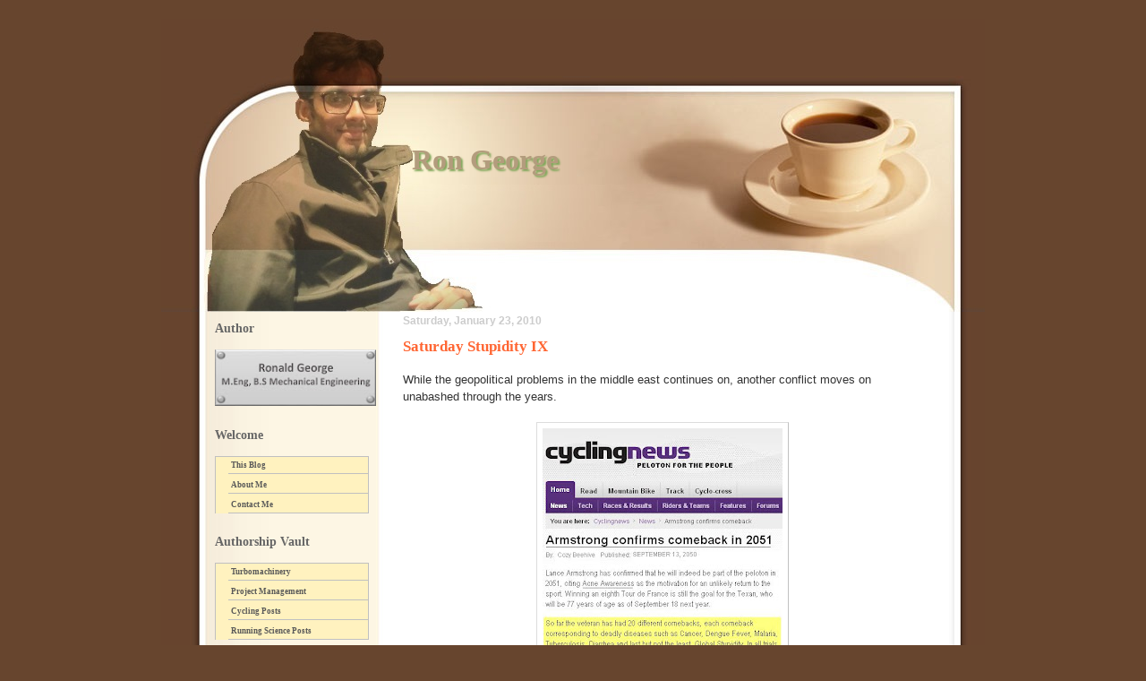

--- FILE ---
content_type: text/html; charset=UTF-8
request_url: https://www.georgeron.com/2010/01/saturday-stupidity-ix.html
body_size: 14933
content:
<!DOCTYPE html>
<html xmlns='http://www.w3.org/1999/xhtml' xmlns:b='http://www.google.com/2005/gml/b' xmlns:data='http://www.google.com/2005/gml/data' xmlns:expr='http://www.google.com/2005/gml/expr'>
<head>
<link href='https://www.blogger.com/static/v1/widgets/55013136-widget_css_bundle.css' rel='stylesheet' type='text/css'/>
<meta content='Presenting Technical, Humorous and Other Appealing Topics In Cycling' name='Ronald George'/>
<meta content='text/html; charset=UTF-8' http-equiv='Content-Type'/>
<meta content='blogger' name='generator'/>
<link href='https://www.georgeron.com/favicon.ico' rel='icon' type='image/x-icon'/>
<link href='http://www.georgeron.com/2010/01/saturday-stupidity-ix.html' rel='canonical'/>
<link rel="alternate" type="application/atom+xml" title="Ron George - Atom" href="https://www.georgeron.com/feeds/posts/default" />
<link rel="alternate" type="application/rss+xml" title="Ron George - RSS" href="https://www.georgeron.com/feeds/posts/default?alt=rss" />
<link rel="service.post" type="application/atom+xml" title="Ron George - Atom" href="https://www.blogger.com/feeds/4786784182488135171/posts/default" />

<link rel="alternate" type="application/atom+xml" title="Ron George - Atom" href="https://www.georgeron.com/feeds/3441741428029776272/comments/default" />
<!--Can't find substitution for tag [blog.ieCssRetrofitLinks]-->
<link href='https://blogger.googleusercontent.com/img/b/R29vZ2xl/AVvXsEhZ87wrwCvq0Xh9UdQ9lUaNmtolaP9Ydifwctn0X91t6zNS3txaqb_2g1mzXUSeJZESQtFneRX9-S8EKQkLuIULspYUuz6_FovtxKs82zF002PIHxKETw7AbJlOehQLVU7VWCXdy8PFbpRq/s400/armstrong+cites+comeback+2051.JPG' rel='image_src'/>
<meta content='http://www.georgeron.com/2010/01/saturday-stupidity-ix.html' property='og:url'/>
<meta content='Saturday Stupidity IX' property='og:title'/>
<meta content='A blog about endurance sports, climate and complex systems.' property='og:description'/>
<meta content='https://blogger.googleusercontent.com/img/b/R29vZ2xl/AVvXsEhZ87wrwCvq0Xh9UdQ9lUaNmtolaP9Ydifwctn0X91t6zNS3txaqb_2g1mzXUSeJZESQtFneRX9-S8EKQkLuIULspYUuz6_FovtxKs82zF002PIHxKETw7AbJlOehQLVU7VWCXdy8PFbpRq/w1200-h630-p-k-no-nu/armstrong+cites+comeback+2051.JPG' property='og:image'/>
<title>Ron George: Saturday Stupidity IX</title>
<style id='page-skin-1' type='text/css'><!--
/* --- * Blogger Template Style---- * Name: coffee cup!----- *Designer: J.aghili ----- * URL: www.finalsense.com ------ * Date: February 2007 ----- */
/* Variable definitions
====================
<Variable name="textcolor" description="Text Color"
type="color" default="#333">
<Variable name="pagetitlecolor" description="Page Header Color"
type="color" default="#b39c7d">
<Variable name="datecolor" description="Date Header Color"
type="color" default="#ccc">
<Variable name="titlecolor" description="Post Title Color"
type="color" default="#f63">
<Variable name="footercolor" description="Post Footer Color"
type="color" default="#999">
<Variable name="sidebartextcolor" description="Sidebar Text Color"
type="color" default="#999">
<Variable name="sidebarcolor" description="Sidebar Title Color"
type="color" default="#666">
<Variable name="linkcolor" description="Link Color"
type="color" default="#69c">
<Variable name="visitedlinkcolor" description="Visited Link Color"
type="color" default="#666699">
<Variable name="bodyfont" description="Text Font"
type="font"
default="normal normal 100% Verdana, sans-serif">
<Variable name="pagetitlefont" description="Page Header Font"
type="font" default="normal normal 100% 'Georgia','Times New Roman'">
<Variable name="titlefont" description="Post Title Font"
type="font" default="normal bold 130% 'Georgia','Times New Roman'">
<Variable name="sidebarheaderfont" description="Sidebar Title Font"
type="font" default="normal bold 130% 'Georgia','Times New Roman'">
*/
/* ---( page defaults )--- */
body {  margin: 0px;  padding: 0px;  font-size: small;  text-align: center;  color: #333333;  background: #67452e;  }
blockquote {  margin: 0 0 0 30px;  margin:1em 20px; padding:10px 15px; background: #EEEEEE; padding: 15px 0 0 20px;  font-size: 88%;  line-height: 1.5em;  color: #666;  }
blockquote p {  margin-top: 0;  }
abbr, acronym {  cursor: help;  font-style: normal;  }
code {  color: #f63;  }
hr {  display: none;  }
img {  border: none;  }
/* unordered list style */
ul {  list-style: none;  margin-left: 10px;  padding: 0;  }
li {  list-style: none;  padding-left: 14px;  margin-bottom: 3px;  }
/* links */
a:link {  color: #b39c7d;text-decoration: none;  }
a:visited {  color: #666699;text-decoration: none;  }
a:hover {  color: red;text-decoration: none;  }
a:active { color: #cc3333; text-decoration: none;  }
/* ---( layout structure )---*/
#outer-wrapper {  width: 920px;  margin: 0px auto 0;   text-align: left;  font: normal normal 100% Verdana, sans-serif;  }
#content-wrapper {  margin-left: 50px; /* to avoid the border image */  width: 800px;  }
#main {  float: right;  width: 590px;  margin: 0px; padding: 0px 0px 0px 15px;  line-height: 1.5em;  word-wrap: break-word; /* fix for long text breaking sidebar float in IE */  overflow: hidden;     /* fix for long non-text content breaking IE sidebar float */  }
#sidebar {  float: left;  width: 190px;  padding: 0px;  font-size: 85%;  line-height: 1.4em;  word-wrap: break-word; /* fix for long text breaking sidebar float in IE */  overflow: hidden;     /* fix for long non-text content breaking IE sidebar float */  }
#center {background: #ffffff url('//photos1.blogger.com/x/blogger/6092/2649/1600/944875/cup-2.jpg') repeat-y top center;}
/* ---( header and site name )--- */
#header-wrapper {  margin: 0;  padding: 0;  font: normal normal 100%'Georgia','Times New Roman';  }
#header {  margin: 0; height:327px; width:920;  color: #67452e;   background: url('https://blogger.googleusercontent.com/img/b/R29vZ2xl/AVvXsEgnW5R_6SZ_LYA0Tvb3vfLPPhC3vtJyS9W8R7rHv3IvK5snjwUBAWsEyLwsac7toU-1RnEC4cLigct5GJeT6iYdMsKbciJpzhJJaj4leFqnDTAIxcGFqVYmQtPzBD-HTbHIuQn5DHRByIxD/s1600/New+blog+template.jpg') no-repeat top center;  }
#header h1 { width: 560px;  font-size: 245%; padding: 140px 0px 0px 280px;  text-shadow: #81A75B 2px 2px 2px; text-align: left;  }
#header h1 a {  text-decoration: none;  color: #b39c7d;  }
#header h1 a:hover {  color: #eee;  }
/* ---( main column )--- */
h2.date-header {  margin-top: 0;  padding-left: 10px;  font-size: 90%;  color: #cccccc;  }
.post h3 {  margin-top: 0;  font: normal bold 130% 'Georgia','Times New Roman';  color: #ff6633;  }
.post {  border-bottom: 1px solid #b39c7d; margin-left:0; margin-right:0; margin-top:0; margin-bottom:1em; padding-left:10px; padding-right:0; padding-top:0; padding-bottom:1em  }
.post h3 a {color: #67432e; text-decoration: none;}
.post h3 a:hover {   color: #b39c7d;  text-decoration: none; }
.post-footer {  margin: 0;  padding: 0px;  font-size: 88%;  color: #999999;  }
.post img {  padding: 6px;  border-top: 1px solid #ddd;  border-left: 1px solid #ddd;  border-bottom: 1px solid #c0c0c0;  border-right: 1px solid #c0c0c0;  }
.feed-links {  clear: both;  line-height: 2.5em;}
#blog-pager-newer-link {  float: right; }
#blog-pager-older-link {   float: left; }
#blog-pager {     text-align: center;  }
/* comment styles */
#comments {  padding-top: 10px;  font-size: 85%;  line-height: 1.5em;  color: #666;  }
#comments h4 {  margin: 20px 0 15px 0;  padding: 8px 0 0 40px;  font-family: "Lucida Grande", "Trebuchet MS";  font-size: 130%;  color: #666;  height: 29px !important; /* for most browsers */  height :37px; /* for IE5/Win */  }
#comments ul {  margin-left: 0;  }
#comments li {  background: none;  padding-left: 0;  }
.comment-body {  padding: 0 10px 0 25px;  }
.comment-body p {  margin-bottom: 0;  }
.comment-author {  margin: 4px 0 0 0;  padding: 0 10px 0 60px;  color: #999;    }
.comment-footer {  border-bottom: 1px solid #ddd;  padding-bottom: 1em;}
.deleted-comment {  font-style:italic;  color:gray;  }
/* ---( sidebar )--- */
.sidebar h2 {   margin: 0 0 0 0;  padding: 10px 0 0 0px; font: normal bold 130% 'Lucida Grande','Trebuchet MS';  color: #666666;  height: 32px;  height: 32px !important; /* for most browsers */  height :57px; /* for IE5/Win */  }
.sidebar .widget {  margin: 0;  padding: 0 0 10px 10px;  border-bottom: 0px solid #ddd;}
.sidebar li {  background:  0 5px;  }
.profile-textblock {   clear: both;  margin-left: 0;}
.profile-img {   float: left;  margin: 0 5px 5px 0;  border: 1px solid #ddd;  padding: 4px;}
/* ---( footer )--- */
.clear { /* to fix IE6 padding-top issue */  clear: both;  }
#footer-wrapper {  margin: 0;  padding: 0 0 0 0;  font-size: 85%;  }
#footer {  margin: 0; width: 920px; height:220px;  padding: 0px;  background: url('//photos1.blogger.com/x/blogger/6092/2649/1600/574849/cup-3.jpg') no-repeat top center;  }
/** Page structure tweaks for layout editor wireframe */
body#layout #outer-wrapper,
body#layout #main,
body#layout #sidebar {   padding-top: 0;  margin-top: 0;}
body#layout #outer-wrapper,body#layout #content-wrapper {   width: 740px;}
body#layout #sidebar {   margin-right: 0;  margin-bottom: 1em; }
body#layout #header,body#layout #footer,
body#layout #main {  padding: 0; }
body#layout #content-wrapper {   margin: 0px; }
#navbar-iframe {   height:0px;   visibility:hidden;   display:none   }
/*------Commment Bubble Start------*/
.comment-bubble {
float : right;
width : 62px;
height : 45px;
background : url(https://blogger.googleusercontent.com/img/b/R29vZ2xl/AVvXsEgPXoqu45eaPIgn2wVoN3wIN9D6uQJcqKL-hqsgPhbE9lhbFV1VjltniAE8IlwKsr-g-av3P10wdymxEM6aZpcAkWtREHtNCpZ7nDbsLaSVEsUAykEgI9tSNkiu1MntdLblP1UKLiLPf_Q/s1600/image2.bmp) no-repeat;
font-size : 20px;
margin-top : -15px;
margin-right : 2px;
text-align : center;
padding:20px 0px 0px 0px;
}
/*-----Custom Labels Cloud widget by www.MyBloggerTricks.com----*/
.label-size{
margin:0 2px 6px 0;
padding: 3px;
text-transform: uppercase;
border: solid 1px #C6C6C6;
border-radius: 3px;
float:left;
text-decoration:none;
font-size:11px;
color:#666;
}
.label-size:hover {
border:1px solid #6BB5FF;
text-decoration: none;
-moz-transition: all 0.5s ease-out;
-o-transition: all 0.5s ease-out;
-webkit-transition: all 0.5s ease-out;
-ms-transition: all 0.5s ease-out;
transition: all 0.5s ease-out;
-moz-transform: rotate(7deg);
-o-transform: rotate(7deg);
-webkit-transform: rotate(7deg);
-ms-transform: rotate(7deg);
transform: rotate(7deg);
filter: progid:DXImageTransform.Microsoft.Matrix(
M11=0.9961946980917455, M12=-0.08715574274765817, M21=0.08715574274765817, M22=0.9961946980917455, sizingMethod='auto expand');
zoom: 1;
}
.label-size a  {
text-transform: uppercase;
float:left;
text-decoration: none;
}
.label-size a:hover  {
text-decoration: none;
}
/*------Commment Bubble End Introblogger------*/

--></style>
<!--Blog-Owners-Comment-STARTS-->
<style>
.comment-body-author {
background: #FFFFCC; /* Background color*/
color: #000000; /* Text color*/
border-top:1.0px dotted #002F66;border-bottom:1.0px dotted #002F66 ;border-left:1.0px dotted #000000;border-right:1.0px solid #000000;
line-height: 2.4em;
margin:0;
padding:0 0 0 20px; /* Posotion*/
}
</style>
<!--Blog-Owners-Comments-STOPS-->
<link href='https://www.blogger.com/dyn-css/authorization.css?targetBlogID=4786784182488135171&amp;zx=8ac9d95b-9ee4-4ffb-878c-b43498090453' media='none' onload='if(media!=&#39;all&#39;)media=&#39;all&#39;' rel='stylesheet'/><noscript><link href='https://www.blogger.com/dyn-css/authorization.css?targetBlogID=4786784182488135171&amp;zx=8ac9d95b-9ee4-4ffb-878c-b43498090453' rel='stylesheet'/></noscript>
<meta name='google-adsense-platform-account' content='ca-host-pub-1556223355139109'/>
<meta name='google-adsense-platform-domain' content='blogspot.com'/>

<script async src="https://pagead2.googlesyndication.com/pagead/js/adsbygoogle.js?client=ca-pub-1317873451399397&host=ca-host-pub-1556223355139109" crossorigin="anonymous"></script>

<!-- data-ad-client=ca-pub-1317873451399397 -->

</head>
<body>
<div class='navbar section' id='navbar'><div class='widget Navbar' data-version='1' id='Navbar1'><script type="text/javascript">
    function setAttributeOnload(object, attribute, val) {
      if(window.addEventListener) {
        window.addEventListener('load',
          function(){ object[attribute] = val; }, false);
      } else {
        window.attachEvent('onload', function(){ object[attribute] = val; });
      }
    }
  </script>
<div id="navbar-iframe-container"></div>
<script type="text/javascript" src="https://apis.google.com/js/platform.js"></script>
<script type="text/javascript">
      gapi.load("gapi.iframes:gapi.iframes.style.bubble", function() {
        if (gapi.iframes && gapi.iframes.getContext) {
          gapi.iframes.getContext().openChild({
              url: 'https://www.blogger.com/navbar/4786784182488135171?po\x3d3441741428029776272\x26origin\x3dhttps://www.georgeron.com',
              where: document.getElementById("navbar-iframe-container"),
              id: "navbar-iframe"
          });
        }
      });
    </script><script type="text/javascript">
(function() {
var script = document.createElement('script');
script.type = 'text/javascript';
script.src = '//pagead2.googlesyndication.com/pagead/js/google_top_exp.js';
var head = document.getElementsByTagName('head')[0];
if (head) {
head.appendChild(script);
}})();
</script>
</div></div>
<div id='outer-wrapper'><div id='wrap2'>
<!-- skip links for text browsers -->
<span id='skiplinks' style='display:none;'>
<a href='#main'>skip to main </a> |
      <a href='#sidebar'>skip to sidebar</a>
</span>
<div id='header-wrapper'>
<div class='header section' id='header'><div class='widget Header' data-version='1' id='Header1'>
<div id='header-inner'>
<div class='titlewrapper'>
<h1 class='title'>
<a href='https://www.georgeron.com/'>
Ron George
</a>
</h1>
</div>
<div class='descriptionwrapper'>
<p class='description'><span>
</span></p>
</div>
</div>
</div></div>
</div>
<div id='center'>
<div id='content-wrapper'>
<div id='main-wrapper'>
<div class='main section' id='main'><div class='widget Blog' data-version='1' id='Blog1'>
<div class='blog-posts hfeed'>

          <div class="date-outer">
        
<h2 class='date-header'><span>Saturday, January 23, 2010</span></h2>

          <div class="date-posts">
        
<div class='post-outer'>
<div class='post hentry' itemprop='blogPost' itemscope='itemscope' itemtype='http://schema.org/BlogPosting'>
<meta content='https://blogger.googleusercontent.com/img/b/R29vZ2xl/AVvXsEhZ87wrwCvq0Xh9UdQ9lUaNmtolaP9Ydifwctn0X91t6zNS3txaqb_2g1mzXUSeJZESQtFneRX9-S8EKQkLuIULspYUuz6_FovtxKs82zF002PIHxKETw7AbJlOehQLVU7VWCXdy8PFbpRq/s400/armstrong+cites+comeback+2051.JPG' itemprop='image_url'/>
<meta content='4786784182488135171' itemprop='blogId'/>
<meta content='3441741428029776272' itemprop='postId'/>
<a name='3441741428029776272'></a>
<h3 class='post-title entry-title' itemprop='name'>
Saturday Stupidity IX
</h3>
<div class='post-header'>
<div class='post-header-line-1'></div>
</div>
<div class='post-body entry-content' id='post-body-3441741428029776272' itemprop='description articleBody'>
While the geopolitical problems in the middle east continues on, another conflict moves on unabashed through the years.<br /><br /><a href="https://blogger.googleusercontent.com/img/b/R29vZ2xl/AVvXsEhZ87wrwCvq0Xh9UdQ9lUaNmtolaP9Ydifwctn0X91t6zNS3txaqb_2g1mzXUSeJZESQtFneRX9-S8EKQkLuIULspYUuz6_FovtxKs82zF002PIHxKETw7AbJlOehQLVU7VWCXdy8PFbpRq/s1600-h/armstrong+cites+comeback+2051.JPG" onblur="try {parent.deselectBloggerImageGracefully();} catch(e) {}"><img alt="" border="0" id="BLOGGER_PHOTO_ID_5429809321421016066" src="https://blogger.googleusercontent.com/img/b/R29vZ2xl/AVvXsEhZ87wrwCvq0Xh9UdQ9lUaNmtolaP9Ydifwctn0X91t6zNS3txaqb_2g1mzXUSeJZESQtFneRX9-S8EKQkLuIULspYUuz6_FovtxKs82zF002PIHxKETw7AbJlOehQLVU7VWCXdy8PFbpRq/s400/armstrong+cites+comeback+2051.JPG" style="margin: 0px auto 10px; display: block; text-align: center; cursor: pointer; width: 268px; height: 400px;" /></a><br /><a href="https://blogger.googleusercontent.com/img/b/R29vZ2xl/AVvXsEitwUeRcyUaOjmpFQP-5EdOf5I6RMsVahPdjsna4YAc5Ygr8ZgK2ScXyKDZMuIrFgvHd1MTLu3fdfxtJEB4kTjsYuQxkjVU33g-1z5kqgj6eAT9yX2WNR3tlxTtFU7tC5PyfU4dgCteNpC6/s1600-h/lance+armstrong+old+2.JPG" onblur="try {parent.deselectBloggerImageGracefully();} catch(e) {}"><img alt="" border="0" id="BLOGGER_PHOTO_ID_5429809559923389778" src="https://blogger.googleusercontent.com/img/b/R29vZ2xl/AVvXsEitwUeRcyUaOjmpFQP-5EdOf5I6RMsVahPdjsna4YAc5Ygr8ZgK2ScXyKDZMuIrFgvHd1MTLu3fdfxtJEB4kTjsYuQxkjVU33g-1z5kqgj6eAT9yX2WNR3tlxTtFU7tC5PyfU4dgCteNpC6/s400/lance+armstrong+old+2.JPG" style="margin: 0px auto 10px; display: block; text-align: center; cursor: pointer; width: 362px; height: 400px;" /></a><br /><a href="https://blogger.googleusercontent.com/img/b/R29vZ2xl/AVvXsEhCnd8sKBG5q78o9Y6bQot-sXqqykRjkp3bl7Be2NsA4koQk54VhXDGTkkqKy2hL-agzAeF638aDtfGF_uMXzJJUVFA6-iDQKSqL_S8nX6tTn7MkIY-ldq8rCEaQLkOEHaNY4LothQqJKaM/s1600-h/contador-specialized-astana2.JPG" onblur="try {parent.deselectBloggerImageGracefully();} catch(e) {}"><img alt="" border="0" id="BLOGGER_PHOTO_ID_5429809561028662786" src="https://blogger.googleusercontent.com/img/b/R29vZ2xl/AVvXsEhCnd8sKBG5q78o9Y6bQot-sXqqykRjkp3bl7Be2NsA4koQk54VhXDGTkkqKy2hL-agzAeF638aDtfGF_uMXzJJUVFA6-iDQKSqL_S8nX6tTn7MkIY-ldq8rCEaQLkOEHaNY4LothQqJKaM/s400/contador-specialized-astana2.JPG" style="margin: 0px auto 10px; display: block; text-align: center; cursor: pointer; width: 400px; height: 275px;" /></a><br />We wish both riders good luck in their senile competition. Love him or hate him, Armstrong <strike>  is doing</strike> will do plenty for Acne.<br /><br /><span style="font-weight: bold;"><script type="text/javascript" src="//w.sharethis.com/button/sharethis.js#publisher=bd8f0209-59b9-4ff8-af1b-5eca9f4f452f&amp;type=website&amp;buttonText=Pollinate%21&amp;post_services=facebook%2Cmyspace%2Cdigg%2Cdelicious%2Cgoogle_bmarks%2Clinkedin%2Cybuzz%2Cblogger%2Cwordpress%2Ctypepad%2Cstumbleupon%2Ctwitter%2Cwindows_live%2Creddit%2Ctechnorati%2Cmixx%2Cfark%2Cslashdot%2Cbus_exchange%2Cblogmarks%2Cpropeller%2Cnewsvine%2Corkut%2Ccurrent%2Cfriendster%2Cyahoo_bmarks%2Cdiigo&amp;headerfg=%230d0b0b&amp;headerbg=%23f2d21d&amp;headerTitle=Cross%20Pollinate%21"></script></span><br /><span style="font-weight: bold; color: rgb(51, 51, 255);"><u><br />FOR PREVIOUS INSTALLMENTS OF STUPIDITY, SEE :</u></span><br /><br /><a href="http://cozybeehive.blogspot.com/2008/10/saturday-shitz.html"><span style="font-weight: bold; color: rgb(255, 0, 0);">Saturday Stupidity I</span></a><br /><a href="http://cozybeehive.blogspot.com/2008/10/saturday-stupidity.html"><span style="font-weight: bold; color: rgb(255, 0, 0);">Saturday Stupidity II</span></a><br /><a href="http://cozybeehive.blogspot.com/2008/11/saturday-stupidity-iii.html"><span style="font-weight: bold; color: rgb(255, 0, 0);">Saturday Stupidity III</span></a><br /><a href="http://cozybeehive.blogspot.com/2009/02/saturday-stupidity-iv.html"><span style="font-weight: bold; color: rgb(255, 0, 0);">Saturday Stupidity IV</span></a><br /><a href="http://cozybeehive.blogspot.com/2009/07/saturday-stupidity-v.html"><span style="font-weight: bold; color: rgb(255, 0, 0);">Saturday Stupidity V</span></a><br /><a href="http://cozybeehive.blogspot.com/2009/09/saturday-stupidity-vi.html" style="font-weight: bold;"><span style="color: rgb(255, 0, 0);">Saturday Stupidity VI</span></a><br /><a href="http://cozybeehive.blogspot.com/2009/10/saturday-stupidity-vii.html"><span style="font-weight: bold; color: rgb(255, 0, 0);">Saturday Stupidity VII</span></a><br /><a href="http://cozybeehive.blogspot.com/2010/01/saturday-stupidity-ix.html"><span style="font-weight: bold; color: rgb(255, 0, 0);">Saturday Stupidity IX</span></a><br /><div style="text-align: center;">*  *  *<br /></div>
<div style='clear: both;'></div>
</div>
<div class='post-footer'>
<div class='post-footer-line post-footer-line-1'><span class='post-author vcard'>
<br/>
<html>
<title>Print</title>
<body>
<h1>Print </h1>
<input onClick='window.print()' type='button' value='Print This Page'/>
</body>
</html>
<br/>
Posted by
<span class='fn' itemprop='author' itemscope='itemscope' itemtype='http://schema.org/Person'>
<meta content='https://www.blogger.com/profile/16268869622833968439' itemprop='url'/>
<a href='https://www.blogger.com/profile/16268869622833968439' rel='author' title='author profile'>
<span itemprop='name'>Ron</span>
</a>
</span>
</span>
<span class='post-timestamp'>
at
<meta content='http://www.georgeron.com/2010/01/saturday-stupidity-ix.html' itemprop='url'/>
<a class='timestamp-link' href='https://www.georgeron.com/2010/01/saturday-stupidity-ix.html' rel='bookmark' title='permanent link'><abbr class='published' itemprop='datePublished' title='2010-01-23T09:01:00+04:00'>9:01&#8239;AM</abbr></a>
</span>
<span class='post-comment-link'>
</span>
<span class='post-icons'>
<span class='item-control blog-admin pid-1306869320'>
<a href='https://www.blogger.com/post-edit.g?blogID=4786784182488135171&postID=3441741428029776272&from=pencil' title='Edit Post'>
<img alt='' class='icon-action' height='18' src='https://resources.blogblog.com/img/icon18_edit_allbkg.gif' width='18'/>
</a>
</span>
</span>
<div class='post-share-buttons goog-inline-block'>
<a class='goog-inline-block share-button sb-email' href='https://www.blogger.com/share-post.g?blogID=4786784182488135171&postID=3441741428029776272&target=email' target='_blank' title='Email This'><span class='share-button-link-text'>Email This</span></a><a class='goog-inline-block share-button sb-blog' href='https://www.blogger.com/share-post.g?blogID=4786784182488135171&postID=3441741428029776272&target=blog' onclick='window.open(this.href, "_blank", "height=270,width=475"); return false;' target='_blank' title='BlogThis!'><span class='share-button-link-text'>BlogThis!</span></a><a class='goog-inline-block share-button sb-twitter' href='https://www.blogger.com/share-post.g?blogID=4786784182488135171&postID=3441741428029776272&target=twitter' target='_blank' title='Share to X'><span class='share-button-link-text'>Share to X</span></a><a class='goog-inline-block share-button sb-facebook' href='https://www.blogger.com/share-post.g?blogID=4786784182488135171&postID=3441741428029776272&target=facebook' onclick='window.open(this.href, "_blank", "height=430,width=640"); return false;' target='_blank' title='Share to Facebook'><span class='share-button-link-text'>Share to Facebook</span></a><a class='goog-inline-block share-button sb-pinterest' href='https://www.blogger.com/share-post.g?blogID=4786784182488135171&postID=3441741428029776272&target=pinterest' target='_blank' title='Share to Pinterest'><span class='share-button-link-text'>Share to Pinterest</span></a>
</div>
</div>
<div class='post-footer-line post-footer-line-2'><span class='post-labels'>
Labels:
<a href='https://www.georgeron.com/search/label/Humor' rel='tag'>Humor</a>
</span>
</div>
<div class='post-footer-line post-footer-line-3'><span class='post-location'>
</span>
</div>
</div>
</div>
<div class='comments' id='comments'>
<a name='comments'></a>
<h4>No comments:</h4>
<div id='Blog1_comments-block-wrapper'>
<dl class='avatar-comment-indent' id='comments-block'>
</dl>
</div>
<p class='comment-footer'>
<a href='https://www.blogger.com/comment/fullpage/post/4786784182488135171/3441741428029776272' onclick='javascript:window.open(this.href, "bloggerPopup", "toolbar=0,location=0,statusbar=1,menubar=0,scrollbars=yes,width=640,height=500"); return false;'>Post a Comment</a>
</p>
</div>
</div>

        </div></div>
      
</div>
<div class='blog-pager' id='blog-pager'>
<span id='blog-pager-newer-link'>
<a class='blog-pager-newer-link' href='https://www.georgeron.com/2010/01/52x12-vs-52x11-gearing-look-at-chordal.html' id='Blog1_blog-pager-newer-link' title='Newer Post'>Newer Post</a>
</span>
<span id='blog-pager-older-link'>
<a class='blog-pager-older-link' href='https://www.georgeron.com/2010/01/kolelinia-engineering-high-flying.html' id='Blog1_blog-pager-older-link' title='Older Post'>Older Post</a>
</span>
<a class='home-link' href='https://www.georgeron.com/'>Home</a>
</div>
<div class='clear'></div>
<div class='post-feeds'>
<div class='feed-links'>
Subscribe to:
<a class='feed-link' href='https://www.georgeron.com/feeds/3441741428029776272/comments/default' target='_blank' type='application/atom+xml'>Post Comments (Atom)</a>
</div>
</div>
</div></div>
</div>
<div id='sidebar-wrapper'>
<div class='sidebar section' id='sidebar'><div class='widget Image' data-version='1' id='Image1'>
<h2>Author</h2>
<div class='widget-content'>
<img alt='Author' height='66' id='Image1_img' src='https://blogger.googleusercontent.com/img/b/R29vZ2xl/AVvXsEgQsIdav9ygk42w7NubIIrHhHCK697nQQuUHb_FNfIMeHBOJzI0C5qgbGXZho8yc-8JVBzgTbatNpLaZ9kDcK83AJwaSHPYzNTF7Qev_PF464YyOfdzHvaiSQrWnLqg0gcg52mdxg7Zz-io/s190/Picture1.jpg' width='190'/>
<br/>
</div>
<div class='clear'></div>
</div><div class='widget HTML' data-version='1' id='HTML4'>
<h2 class='title'>Welcome</h2>
<div class='widget-content'>
<style type="text/css">

/*Credits: Dynamic Drive CSS Library */
/*URL: http://www.dynamicdrive.com/style/ */

.wireframemenu{
border: 1px solid #C0C0C0;
background-color: #FFF2BF;
border-bottom-width: 0;
width: 170px;
}

* html .wireframemenu{ /*IE only rule. Original menu width minus all left/right paddings */
width: 164px;
}

.wireframemenu ul{
padding: 0;
margin: 0;
list-style-type: none;
}

.wireframemenu a{
font: bold 9px Verdana;
padding: 4px 3px;
display: block;
width: 100%; /*Define width for IE6's sake*/
color: #595959;
text-decoration: none;
border-bottom: 1px solid #C0C0C0;
}

.wireframemenu a:visited{
color: #595959;
}

html>body .wireframemenu a{ /*Non IE rule*/
width: auto;
}

.wireframemenu a:hover{
background-color: #FFBF00;
color: black;
}

</style>

<div class="wireframemenu">
<ul>
<li><a href="http://georgeron.com">This Blog</a></li>
<li><a href="http://georgeron.blogspot.ae/p/resume.html">About Me</a></li>
<li><a href="http://georgeron.blogspot.ae/p/contact-me.html">Contact Me</a></li>
</ul>
</div>
</div>
<div class='clear'></div>
</div><div class='widget HTML' data-version='1' id='HTML3'>
<h2 class='title'>Authorship Vault</h2>
<div class='widget-content'>
<style type="text/css">

/*Credits: Dynamic Drive CSS Library */
/*URL: http://www.dynamicdrive.com/style/ */

.wireframemenu{
border: 1px solid #C0C0C0;
background-color: #FFF2BF;
border-bottom-width: 0;
width: 170px;
}

* html .wireframemenu{ /*IE only rule. Original menu width minus all left/right paddings */
width: 164px;
}

.wireframemenu ul{
padding: 0;
margin: 0;
list-style-type: none;
}

.wireframemenu a{
font: bold 9px Verdana;
padding: 4px 3px;
display: block;
width: 100%; /*Define width for IE6's sake*/
color: #595959;
text-decoration: none;
border-bottom: 1px solid #C0C0C0;
}

.wireframemenu a:visited{
color: #595959;
}

html>body .wireframemenu a{ /*Non IE rule*/
width: auto;
}

.wireframemenu a:hover{
background-color: #FFBF00;
color: black;
}

</style>

<div class="wireframemenu">
<ul>
<li><a href="https://www.georgeron.com/p/turbomachinery.html">Turbomachinery</a></li>
<li><a href="https://www.georgeron.com/p/project-management.html">Project Management</a></li>
<li><a href="http://www.georgeron.com/p/cozy-beehive.html">Cycling Posts</a></li>
<li><a href="http://www.georgeron.com/search/label/Running%20Science">Running Science Posts</a></li>
<li>
</li></ul>
</div>
</div>
<div class='clear'></div>
</div><div class='widget HTML' data-version='1' id='HTML1'>
<h2 class='title'>Writings Cabinet - Other</h2>
<div class='widget-content'>
<style type="text/css">

/*Credits: Dynamic Drive CSS Library */
/*URL: http://www.dynamicdrive.com/style/ */

.wireframemenu{
border: 1px solid #C0C0C0;
background-color: #FFF2BF;
border-bottom-width: 0;
width: 170px;
}

* html .wireframemenu{ /*IE only rule. Original menu width minus all left/right paddings */
width: 164px;
}

.wireframemenu ul{
padding: 0;
margin: 0;
list-style-type: none;
}

.wireframemenu a{
font: bold 9px Verdana;
padding: 4px 3px;
display: block;
width: 100%; /*Define width for IE6's sake*/
color: #595959;
text-decoration: none;
border-bottom: 1px solid #C0C0C0;
}

.wireframemenu a:visited{
color: #595959;
}

html>body .wireframemenu a{ /*Non IE rule*/
width: auto;
}

.wireframemenu a:hover{
background-color: #FFBF00;
color: black;
}

</style>

<div class="wireframemenu">
<ul>
<li><a href="https://www.georgeron.com/p/poetry.html">Poetry</a></li>
<li>
<li><a href="http://www.georgeron.com/search/label/HRV">HRV Interest</a></li>
<li><a href="http://www.georgeron.com/search/label/Athletics">Race Reports</a>
<li><a href="http://www.georgeron.com/search/label/Personal%20Rides%20and%20Races">Ride Reports</a>
<li><a href="http://www.georgeron.com/p/blog-page.html">Engineering Paper Review</a></li>
<li><a href="http://www.georgeron.com/search/label/climate%20change">Climate Change</a></li>
<li>
</li></li></li></li></ul>
</div>
</div>
<div class='clear'></div>
</div><div class='widget HTML' data-version='1' id='HTML12'>
<h2 class='title'>Other Pages</h2>
<div class='widget-content'>
<style type="text/css">

/*Credits: Dynamic Drive CSS Library */
/*URL: http://www.dynamicdrive.com/style/ */

.wireframemenu{
border: 1px solid #C0C0C0;
background-color: #FFF2BF;
border-bottom-width: 0;
width: 170px;
}

* html .wireframemenu{ /*IE only rule. Original menu width minus all left/right paddings */
width: 164px;
}

.wireframemenu ul{
padding: 0;
margin: 0;
list-style-type: none;
}

.wireframemenu a{
font: bold 9px Verdana;
padding: 4px 3px;
display: block;
width: 100%; /*Define width for IE6's sake*/
color: #595959;
text-decoration: none;
border-bottom: 1px solid #C0C0C0;
}

.wireframemenu a:visited{
color: #595959;
}

html>body .wireframemenu a{ /*Non IE rule*/
width: auto;
}

.wireframemenu a:hover{
background-color: #FFBF00;
color: black;
}

</style>

<div class="wireframemenu">
<ul>
<li><a href="https://www.athlinks.com/athletes/517035211">My Athletic Records</a></li>
<li><a href="https://houseofrunners.wordpress.com/">House of Runners</a></li>
<li><a href="http://www.georgeron.com/p/my-interviews.html">My Interviews</a></li>
<li><a href="http://georgeron.blogspot.ae/p/my-amazon-book-reviews.html">My Book Reviews</a></li>
<li><a href="http://georgeron.blogspot.ae/p/my-travels.html">My Travels</a></li>
<li><a href="http://www.quora.com/Ron-George-1">My Quora Q&A</a></li>
<li><a href="http://www.georgeron.com/p/independant-research.html">Independant Research</a></li>
</ul>
</div>
</div>
<div class='clear'></div>
</div><div class='widget HTML' data-version='1' id='HTML2'>
<div class='widget-content'>
<form style="border:1px solid #ccc;padding:3px;text-align:center;" action="http://feedburner.google.com/fb/a/mailverify" method="post" target="popupwindow" onsubmit="window.open('http://feedburner.google.com/fb/a/mailverify?uri=georgeron/vWgc', 'popupwindow', 'scrollbars=yes,width=550,height=520');return true"><p>Enter your email address:</p><p><input type="text" style="width:140px" name="email"/></p><input type="hidden" value="georgeron/vWgc" name="uri"/><input type="hidden" name="loc" value="en_US"/><input type="submit" value="Subscribe" /><p>Delivered by <a href="http://feedburner.google.com" target="_blank">FeedBurner</a></p></form>
</div>
<div class='clear'></div>
</div><div class='widget BlogSearch' data-version='1' id='BlogSearch1'>
<h2 class='title'>Search This Blog</h2>
<div class='widget-content'>
<div id='BlogSearch1_form'>
<form action='https://www.georgeron.com/search' class='gsc-search-box' target='_top'>
<table cellpadding='0' cellspacing='0' class='gsc-search-box'>
<tbody>
<tr>
<td class='gsc-input'>
<input autocomplete='off' class='gsc-input' name='q' size='10' title='search' type='text' value=''/>
</td>
<td class='gsc-search-button'>
<input class='gsc-search-button' title='search' type='submit' value='Search'/>
</td>
</tr>
</tbody>
</table>
</form>
</div>
</div>
<div class='clear'></div>
</div>
<div class='widget BlogArchive' data-version='1' id='BlogArchive1'>
<h2>Blogpost Archive</h2>
<div class='widget-content'>
<div id='ArchiveList'>
<div id='BlogArchive1_ArchiveList'>
<select id='BlogArchive1_ArchiveMenu'>
<option value=''>Blogpost Archive</option>
<option value='https://www.georgeron.com/2025/07/'>Jul 2025 (1)</option>
<option value='https://www.georgeron.com/2024/06/'>Jun 2024 (1)</option>
<option value='https://www.georgeron.com/2021/04/'>Apr 2021 (2)</option>
<option value='https://www.georgeron.com/2021/02/'>Feb 2021 (1)</option>
<option value='https://www.georgeron.com/2020/09/'>Sep 2020 (1)</option>
<option value='https://www.georgeron.com/2020/08/'>Aug 2020 (2)</option>
<option value='https://www.georgeron.com/2020/07/'>Jul 2020 (1)</option>
<option value='https://www.georgeron.com/2020/04/'>Apr 2020 (2)</option>
<option value='https://www.georgeron.com/2019/06/'>Jun 2019 (1)</option>
<option value='https://www.georgeron.com/2019/03/'>Mar 2019 (1)</option>
<option value='https://www.georgeron.com/2018/12/'>Dec 2018 (2)</option>
<option value='https://www.georgeron.com/2018/11/'>Nov 2018 (1)</option>
<option value='https://www.georgeron.com/2018/10/'>Oct 2018 (1)</option>
<option value='https://www.georgeron.com/2018/04/'>Apr 2018 (1)</option>
<option value='https://www.georgeron.com/2018/02/'>Feb 2018 (1)</option>
<option value='https://www.georgeron.com/2018/01/'>Jan 2018 (1)</option>
<option value='https://www.georgeron.com/2017/12/'>Dec 2017 (1)</option>
<option value='https://www.georgeron.com/2017/11/'>Nov 2017 (1)</option>
<option value='https://www.georgeron.com/2017/09/'>Sep 2017 (6)</option>
<option value='https://www.georgeron.com/2017/08/'>Aug 2017 (5)</option>
<option value='https://www.georgeron.com/2017/07/'>Jul 2017 (4)</option>
<option value='https://www.georgeron.com/2017/05/'>May 2017 (1)</option>
<option value='https://www.georgeron.com/2017/04/'>Apr 2017 (3)</option>
<option value='https://www.georgeron.com/2017/03/'>Mar 2017 (3)</option>
<option value='https://www.georgeron.com/2017/02/'>Feb 2017 (3)</option>
<option value='https://www.georgeron.com/2017/01/'>Jan 2017 (3)</option>
<option value='https://www.georgeron.com/2016/12/'>Dec 2016 (1)</option>
<option value='https://www.georgeron.com/2016/11/'>Nov 2016 (2)</option>
<option value='https://www.georgeron.com/2016/10/'>Oct 2016 (2)</option>
<option value='https://www.georgeron.com/2016/09/'>Sep 2016 (2)</option>
<option value='https://www.georgeron.com/2016/08/'>Aug 2016 (1)</option>
<option value='https://www.georgeron.com/2016/04/'>Apr 2016 (3)</option>
<option value='https://www.georgeron.com/2016/03/'>Mar 2016 (1)</option>
<option value='https://www.georgeron.com/2015/12/'>Dec 2015 (1)</option>
<option value='https://www.georgeron.com/2015/10/'>Oct 2015 (2)</option>
<option value='https://www.georgeron.com/2015/09/'>Sep 2015 (1)</option>
<option value='https://www.georgeron.com/2015/07/'>Jul 2015 (2)</option>
<option value='https://www.georgeron.com/2015/06/'>Jun 2015 (1)</option>
<option value='https://www.georgeron.com/2015/04/'>Apr 2015 (3)</option>
<option value='https://www.georgeron.com/2015/01/'>Jan 2015 (3)</option>
<option value='https://www.georgeron.com/2014/12/'>Dec 2014 (2)</option>
<option value='https://www.georgeron.com/2014/06/'>Jun 2014 (1)</option>
<option value='https://www.georgeron.com/2014/05/'>May 2014 (1)</option>
<option value='https://www.georgeron.com/2014/03/'>Mar 2014 (1)</option>
<option value='https://www.georgeron.com/2014/02/'>Feb 2014 (2)</option>
<option value='https://www.georgeron.com/2014/01/'>Jan 2014 (1)</option>
<option value='https://www.georgeron.com/2013/11/'>Nov 2013 (2)</option>
<option value='https://www.georgeron.com/2013/10/'>Oct 2013 (1)</option>
<option value='https://www.georgeron.com/2013/09/'>Sep 2013 (1)</option>
<option value='https://www.georgeron.com/2013/08/'>Aug 2013 (3)</option>
<option value='https://www.georgeron.com/2013/07/'>Jul 2013 (4)</option>
<option value='https://www.georgeron.com/2013/05/'>May 2013 (2)</option>
<option value='https://www.georgeron.com/2013/04/'>Apr 2013 (5)</option>
<option value='https://www.georgeron.com/2013/02/'>Feb 2013 (2)</option>
<option value='https://www.georgeron.com/2013/01/'>Jan 2013 (1)</option>
<option value='https://www.georgeron.com/2012/10/'>Oct 2012 (2)</option>
<option value='https://www.georgeron.com/2012/08/'>Aug 2012 (2)</option>
<option value='https://www.georgeron.com/2012/07/'>Jul 2012 (2)</option>
<option value='https://www.georgeron.com/2012/06/'>Jun 2012 (1)</option>
<option value='https://www.georgeron.com/2012/01/'>Jan 2012 (1)</option>
<option value='https://www.georgeron.com/2011/12/'>Dec 2011 (2)</option>
<option value='https://www.georgeron.com/2011/08/'>Aug 2011 (2)</option>
<option value='https://www.georgeron.com/2011/05/'>May 2011 (1)</option>
<option value='https://www.georgeron.com/2011/01/'>Jan 2011 (2)</option>
<option value='https://www.georgeron.com/2010/10/'>Oct 2010 (4)</option>
<option value='https://www.georgeron.com/2010/09/'>Sep 2010 (5)</option>
<option value='https://www.georgeron.com/2010/08/'>Aug 2010 (8)</option>
<option value='https://www.georgeron.com/2010/07/'>Jul 2010 (13)</option>
<option value='https://www.georgeron.com/2010/06/'>Jun 2010 (6)</option>
<option value='https://www.georgeron.com/2010/05/'>May 2010 (11)</option>
<option value='https://www.georgeron.com/2010/04/'>Apr 2010 (5)</option>
<option value='https://www.georgeron.com/2010/03/'>Mar 2010 (12)</option>
<option value='https://www.georgeron.com/2010/02/'>Feb 2010 (11)</option>
<option value='https://www.georgeron.com/2010/01/'>Jan 2010 (11)</option>
<option value='https://www.georgeron.com/2009/12/'>Dec 2009 (9)</option>
<option value='https://www.georgeron.com/2009/11/'>Nov 2009 (11)</option>
<option value='https://www.georgeron.com/2009/10/'>Oct 2009 (11)</option>
<option value='https://www.georgeron.com/2009/09/'>Sep 2009 (9)</option>
<option value='https://www.georgeron.com/2009/08/'>Aug 2009 (9)</option>
<option value='https://www.georgeron.com/2009/07/'>Jul 2009 (12)</option>
<option value='https://www.georgeron.com/2009/06/'>Jun 2009 (12)</option>
<option value='https://www.georgeron.com/2009/05/'>May 2009 (8)</option>
<option value='https://www.georgeron.com/2009/04/'>Apr 2009 (12)</option>
<option value='https://www.georgeron.com/2009/03/'>Mar 2009 (12)</option>
<option value='https://www.georgeron.com/2009/02/'>Feb 2009 (16)</option>
<option value='https://www.georgeron.com/2009/01/'>Jan 2009 (17)</option>
<option value='https://www.georgeron.com/2008/12/'>Dec 2008 (13)</option>
<option value='https://www.georgeron.com/2008/11/'>Nov 2008 (14)</option>
<option value='https://www.georgeron.com/2008/10/'>Oct 2008 (19)</option>
<option value='https://www.georgeron.com/2008/09/'>Sep 2008 (20)</option>
<option value='https://www.georgeron.com/2008/08/'>Aug 2008 (20)</option>
<option value='https://www.georgeron.com/2008/07/'>Jul 2008 (32)</option>
<option value='https://www.georgeron.com/2008/06/'>Jun 2008 (23)</option>
<option value='https://www.georgeron.com/2008/05/'>May 2008 (29)</option>
<option value='https://www.georgeron.com/2008/04/'>Apr 2008 (30)</option>
<option value='https://www.georgeron.com/2008/03/'>Mar 2008 (18)</option>
<option value='https://www.georgeron.com/2008/02/'>Feb 2008 (21)</option>
<option value='https://www.georgeron.com/2008/01/'>Jan 2008 (20)</option>
<option value='https://www.georgeron.com/2007/12/'>Dec 2007 (13)</option>
<option value='https://www.georgeron.com/2007/11/'>Nov 2007 (20)</option>
<option value='https://www.georgeron.com/2007/10/'>Oct 2007 (26)</option>
<option value='https://www.georgeron.com/2007/09/'>Sep 2007 (14)</option>
<option value='https://www.georgeron.com/2007/08/'>Aug 2007 (14)</option>
<option value='https://www.georgeron.com/2007/07/'>Jul 2007 (22)</option>
<option value='https://www.georgeron.com/2007/06/'>Jun 2007 (1)</option>
<option value='https://www.georgeron.com/2006/10/'>Oct 2006 (13)</option>
</select>
</div>
</div>
<div class='clear'></div>
</div>
</div><div class='widget Label' data-version='1' id='Label1'>
<h2>Blog Topics</h2>
<div class='widget-content cloud-label-widget-content'>
<span class='label-size label-size-5'>
<a dir='ltr' href='https://www.georgeron.com/search/label/Designs%20and%20Materials'>Designs and Materials</a>
<span class='label-count' dir='ltr'>(206)</span>
</span>
<span class='label-size label-size-4'>
<a dir='ltr' href='https://www.georgeron.com/search/label/Perspectives'>Perspectives</a>
<span class='label-count' dir='ltr'>(102)</span>
</span>
<span class='label-size label-size-4'>
<a dir='ltr' href='https://www.georgeron.com/search/label/Equipment%20Misbehavior'>Equipment Misbehavior</a>
<span class='label-count' dir='ltr'>(68)</span>
</span>
<span class='label-size label-size-4'>
<a dir='ltr' href='https://www.georgeron.com/search/label/Humor'>Humor</a>
<span class='label-count' dir='ltr'>(62)</span>
</span>
<span class='label-size label-size-4'>
<a dir='ltr' href='https://www.georgeron.com/search/label/Bicycles%20-%20Modern'>Bicycles - Modern</a>
<span class='label-count' dir='ltr'>(60)</span>
</span>
<span class='label-size label-size-4'>
<a dir='ltr' href='https://www.georgeron.com/search/label/Fun'>Fun</a>
<span class='label-count' dir='ltr'>(54)</span>
</span>
<span class='label-size label-size-4'>
<a dir='ltr' href='https://www.georgeron.com/search/label/Parts%20of%20a%20Bicycle'>Parts of a Bicycle</a>
<span class='label-count' dir='ltr'>(54)</span>
</span>
<span class='label-size label-size-4'>
<a dir='ltr' href='https://www.georgeron.com/search/label/Personal%20Rides%20and%20Races'>Personal Rides and Races</a>
<span class='label-count' dir='ltr'>(54)</span>
</span>
<span class='label-size label-size-4'>
<a dir='ltr' href='https://www.georgeron.com/search/label/External%20Articles'>External Articles</a>
<span class='label-count' dir='ltr'>(53)</span>
</span>
<span class='label-size label-size-4'>
<a dir='ltr' href='https://www.georgeron.com/search/label/History'>History</a>
<span class='label-count' dir='ltr'>(40)</span>
</span>
<span class='label-size label-size-4'>
<a dir='ltr' href='https://www.georgeron.com/search/label/How%20Its%20Made'>How Its Made</a>
<span class='label-count' dir='ltr'>(35)</span>
</span>
<span class='label-size label-size-4'>
<a dir='ltr' href='https://www.georgeron.com/search/label/Racers'>Racers</a>
<span class='label-count' dir='ltr'>(35)</span>
</span>
<span class='label-size label-size-4'>
<a dir='ltr' href='https://www.georgeron.com/search/label/Cycling%20Injuries'>Cycling Injuries</a>
<span class='label-count' dir='ltr'>(30)</span>
</span>
<span class='label-size label-size-4'>
<a dir='ltr' href='https://www.georgeron.com/search/label/Manufacturing'>Manufacturing</a>
<span class='label-count' dir='ltr'>(30)</span>
</span>
<span class='label-size label-size-4'>
<a dir='ltr' href='https://www.georgeron.com/search/label/Running%20Science'>Running Science</a>
<span class='label-count' dir='ltr'>(29)</span>
</span>
<span class='label-size label-size-3'>
<a dir='ltr' href='https://www.georgeron.com/search/label/Cycling%20Shorts'>Cycling Shorts</a>
<span class='label-count' dir='ltr'>(25)</span>
</span>
<span class='label-size label-size-3'>
<a dir='ltr' href='https://www.georgeron.com/search/label/My%20Questions'>My Questions</a>
<span class='label-count' dir='ltr'>(23)</span>
</span>
<span class='label-size label-size-3'>
<a dir='ltr' href='https://www.georgeron.com/search/label/Research'>Research</a>
<span class='label-count' dir='ltr'>(22)</span>
</span>
<span class='label-size label-size-3'>
<a dir='ltr' href='https://www.georgeron.com/search/label/Athletics'>Athletics</a>
<span class='label-count' dir='ltr'>(21)</span>
</span>
<span class='label-size label-size-3'>
<a dir='ltr' href='https://www.georgeron.com/search/label/Read%20for%20Pleasure%20-%20Snippets'>Read for Pleasure - Snippets</a>
<span class='label-count' dir='ltr'>(20)</span>
</span>
<span class='label-size label-size-3'>
<a dir='ltr' href='https://www.georgeron.com/search/label/Advocacy'>Advocacy</a>
<span class='label-count' dir='ltr'>(17)</span>
</span>
<span class='label-size label-size-3'>
<a dir='ltr' href='https://www.georgeron.com/search/label/Design%20Analysis'>Design Analysis</a>
<span class='label-count' dir='ltr'>(17)</span>
</span>
<span class='label-size label-size-3'>
<a dir='ltr' href='https://www.georgeron.com/search/label/Bling%20Bling'>Bling Bling</a>
<span class='label-count' dir='ltr'>(14)</span>
</span>
<span class='label-size label-size-3'>
<a dir='ltr' href='https://www.georgeron.com/search/label/Doping'>Doping</a>
<span class='label-count' dir='ltr'>(14)</span>
</span>
<span class='label-size label-size-3'>
<a dir='ltr' href='https://www.georgeron.com/search/label/Interviews'>Interviews</a>
<span class='label-count' dir='ltr'>(14)</span>
</span>
<span class='label-size label-size-3'>
<a dir='ltr' href='https://www.georgeron.com/search/label/Bicycles%20-%20Classic'>Bicycles - Classic</a>
<span class='label-count' dir='ltr'>(13)</span>
</span>
<span class='label-size label-size-3'>
<a dir='ltr' href='https://www.georgeron.com/search/label/Cattaraugus'>Cattaraugus</a>
<span class='label-count' dir='ltr'>(11)</span>
</span>
<span class='label-size label-size-3'>
<a dir='ltr' href='https://www.georgeron.com/search/label/Climbs'>Climbs</a>
<span class='label-count' dir='ltr'>(11)</span>
</span>
<span class='label-size label-size-3'>
<a dir='ltr' href='https://www.georgeron.com/search/label/Sensible%20Quotes'>Sensible Quotes</a>
<span class='label-count' dir='ltr'>(11)</span>
</span>
<span class='label-size label-size-3'>
<a dir='ltr' href='https://www.georgeron.com/search/label/Tour%20%2707'>Tour &#39;07</a>
<span class='label-count' dir='ltr'>(11)</span>
</span>
<span class='label-size label-size-3'>
<a dir='ltr' href='https://www.georgeron.com/search/label/2008%20Races'>2008 Races</a>
<span class='label-count' dir='ltr'>(8)</span>
</span>
<span class='label-size label-size-3'>
<a dir='ltr' href='https://www.georgeron.com/search/label/From%20the%20Author'>From the Author</a>
<span class='label-count' dir='ltr'>(8)</span>
</span>
<span class='label-size label-size-2'>
<a dir='ltr' href='https://www.georgeron.com/search/label/2008%20Season%20Results'>2008 Season Results</a>
<span class='label-count' dir='ltr'>(7)</span>
</span>
<span class='label-size label-size-2'>
<a dir='ltr' href='https://www.georgeron.com/search/label/Bicycle%20Repair'>Bicycle Repair</a>
<span class='label-count' dir='ltr'>(7)</span>
</span>
<span class='label-size label-size-2'>
<a dir='ltr' href='https://www.georgeron.com/search/label/Buzz'>Buzz</a>
<span class='label-count' dir='ltr'>(6)</span>
</span>
<span class='label-size label-size-2'>
<a dir='ltr' href='https://www.georgeron.com/search/label/Technology'>Technology</a>
<span class='label-count' dir='ltr'>(6)</span>
</span>
<span class='label-size label-size-2'>
<a dir='ltr' href='https://www.georgeron.com/search/label/Energy'>Energy</a>
<span class='label-count' dir='ltr'>(5)</span>
</span>
<span class='label-size label-size-2'>
<a dir='ltr' href='https://www.georgeron.com/search/label/Marketing%20Mishaps'>Marketing Mishaps</a>
<span class='label-count' dir='ltr'>(5)</span>
</span>
<span class='label-size label-size-2'>
<a dir='ltr' href='https://www.georgeron.com/search/label/Music'>Music</a>
<span class='label-count' dir='ltr'>(5)</span>
</span>
<span class='label-size label-size-2'>
<a dir='ltr' href='https://www.georgeron.com/search/label/Sports'>Sports</a>
<span class='label-count' dir='ltr'>(5)</span>
</span>
<span class='label-size label-size-2'>
<a dir='ltr' href='https://www.georgeron.com/search/label/Tactics'>Tactics</a>
<span class='label-count' dir='ltr'>(5)</span>
</span>
<span class='label-size label-size-2'>
<a dir='ltr' href='https://www.georgeron.com/search/label/Tour%20%2708'>Tour &#39;08</a>
<span class='label-count' dir='ltr'>(5)</span>
</span>
<span class='label-size label-size-2'>
<a dir='ltr' href='https://www.georgeron.com/search/label/cycling%20comics'>cycling comics</a>
<span class='label-count' dir='ltr'>(5)</span>
</span>
<span class='label-size label-size-2'>
<a dir='ltr' href='https://www.georgeron.com/search/label/Cycling%20Science'>Cycling Science</a>
<span class='label-count' dir='ltr'>(4)</span>
</span>
<span class='label-size label-size-2'>
<a dir='ltr' href='https://www.georgeron.com/search/label/Engineering%20systems'>Engineering systems</a>
<span class='label-count' dir='ltr'>(4)</span>
</span>
<span class='label-size label-size-2'>
<a dir='ltr' href='https://www.georgeron.com/search/label/Tour%20de%20France'>Tour de France</a>
<span class='label-count' dir='ltr'>(4)</span>
</span>
<span class='label-size label-size-2'>
<a dir='ltr' href='https://www.georgeron.com/search/label/Transportation'>Transportation</a>
<span class='label-count' dir='ltr'>(4)</span>
</span>
<span class='label-size label-size-2'>
<a dir='ltr' href='https://www.georgeron.com/search/label/environment'>environment</a>
<span class='label-count' dir='ltr'>(4)</span>
</span>
<span class='label-size label-size-2'>
<a dir='ltr' href='https://www.georgeron.com/search/label/2008%20Olympics'>2008 Olympics</a>
<span class='label-count' dir='ltr'>(3)</span>
</span>
<span class='label-size label-size-2'>
<a dir='ltr' href='https://www.georgeron.com/search/label/2009%20Races'>2009 Races</a>
<span class='label-count' dir='ltr'>(3)</span>
</span>
<span class='label-size label-size-2'>
<a dir='ltr' href='https://www.georgeron.com/search/label/Cars'>Cars</a>
<span class='label-count' dir='ltr'>(3)</span>
</span>
<span class='label-size label-size-2'>
<a dir='ltr' href='https://www.georgeron.com/search/label/Power%20to%20Weight%20Ratio%20Table'>Power to Weight Ratio Table</a>
<span class='label-count' dir='ltr'>(3)</span>
</span>
<span class='label-size label-size-2'>
<a dir='ltr' href='https://www.georgeron.com/search/label/Social%20Issues'>Social Issues</a>
<span class='label-count' dir='ltr'>(3)</span>
</span>
<span class='label-size label-size-2'>
<a dir='ltr' href='https://www.georgeron.com/search/label/Statistics'>Statistics</a>
<span class='label-count' dir='ltr'>(3)</span>
</span>
<span class='label-size label-size-2'>
<a dir='ltr' href='https://www.georgeron.com/search/label/Vuelta%20a%20Espana%202008'>Vuelta a Espana 2008</a>
<span class='label-count' dir='ltr'>(3)</span>
</span>
<span class='label-size label-size-2'>
<a dir='ltr' href='https://www.georgeron.com/search/label/climate%20change'>climate change</a>
<span class='label-count' dir='ltr'>(3)</span>
</span>
<span class='label-size label-size-2'>
<a dir='ltr' href='https://www.georgeron.com/search/label/Aircrafts'>Aircrafts</a>
<span class='label-count' dir='ltr'>(2)</span>
</span>
<span class='label-size label-size-2'>
<a dir='ltr' href='https://www.georgeron.com/search/label/Book%20Review'>Book Review</a>
<span class='label-count' dir='ltr'>(2)</span>
</span>
<span class='label-size label-size-2'>
<a dir='ltr' href='https://www.georgeron.com/search/label/Career'>Career</a>
<span class='label-count' dir='ltr'>(2)</span>
</span>
<span class='label-size label-size-2'>
<a dir='ltr' href='https://www.georgeron.com/search/label/Education'>Education</a>
<span class='label-count' dir='ltr'>(2)</span>
</span>
<span class='label-size label-size-2'>
<a dir='ltr' href='https://www.georgeron.com/search/label/Finger%20Lakes'>Finger Lakes</a>
<span class='label-count' dir='ltr'>(2)</span>
</span>
<span class='label-size label-size-2'>
<a dir='ltr' href='https://www.georgeron.com/search/label/Guest%20Post'>Guest Post</a>
<span class='label-count' dir='ltr'>(2)</span>
</span>
<span class='label-size label-size-2'>
<a dir='ltr' href='https://www.georgeron.com/search/label/My%20Ride'>My Ride</a>
<span class='label-count' dir='ltr'>(2)</span>
</span>
<span class='label-size label-size-2'>
<a dir='ltr' href='https://www.georgeron.com/search/label/Pennsylvania'>Pennsylvania</a>
<span class='label-count' dir='ltr'>(2)</span>
</span>
<span class='label-size label-size-2'>
<a dir='ltr' href='https://www.georgeron.com/search/label/Personal'>Personal</a>
<span class='label-count' dir='ltr'>(2)</span>
</span>
<span class='label-size label-size-2'>
<a dir='ltr' href='https://www.georgeron.com/search/label/Politics'>Politics</a>
<span class='label-count' dir='ltr'>(2)</span>
</span>
<span class='label-size label-size-2'>
<a dir='ltr' href='https://www.georgeron.com/search/label/Quiz'>Quiz</a>
<span class='label-count' dir='ltr'>(2)</span>
</span>
<span class='label-size label-size-2'>
<a dir='ltr' href='https://www.georgeron.com/search/label/Terrorism'>Terrorism</a>
<span class='label-count' dir='ltr'>(2)</span>
</span>
<span class='label-size label-size-2'>
<a dir='ltr' href='https://www.georgeron.com/search/label/Vuelta%20a%20Espana%202007'>Vuelta a Espana 2007</a>
<span class='label-count' dir='ltr'>(2)</span>
</span>
<span class='label-size label-size-2'>
<a dir='ltr' href='https://www.georgeron.com/search/label/Zwift'>Zwift</a>
<span class='label-count' dir='ltr'>(2)</span>
</span>
<span class='label-size label-size-2'>
<a dir='ltr' href='https://www.georgeron.com/search/label/complex%20systems'>complex systems</a>
<span class='label-count' dir='ltr'>(2)</span>
</span>
<span class='label-size label-size-2'>
<a dir='ltr' href='https://www.georgeron.com/search/label/indoor%20apps'>indoor apps</a>
<span class='label-count' dir='ltr'>(2)</span>
</span>
<span class='label-size label-size-2'>
<a dir='ltr' href='https://www.georgeron.com/search/label/pandemic'>pandemic</a>
<span class='label-count' dir='ltr'>(2)</span>
</span>
<span class='label-size label-size-2'>
<a dir='ltr' href='https://www.georgeron.com/search/label/philosophy'>philosophy</a>
<span class='label-count' dir='ltr'>(2)</span>
</span>
<span class='label-size label-size-1'>
<a dir='ltr' href='https://www.georgeron.com/search/label/2006-2007%20Season%20Results'>2006-2007 Season Results</a>
<span class='label-count' dir='ltr'>(1)</span>
</span>
<span class='label-size label-size-1'>
<a dir='ltr' href='https://www.georgeron.com/search/label/2017%20Results'>2017 Results</a>
<span class='label-count' dir='ltr'>(1)</span>
</span>
<span class='label-size label-size-1'>
<a dir='ltr' href='https://www.georgeron.com/search/label/Awards'>Awards</a>
<span class='label-count' dir='ltr'>(1)</span>
</span>
<span class='label-size label-size-1'>
<a dir='ltr' href='https://www.georgeron.com/search/label/Construction'>Construction</a>
<span class='label-count' dir='ltr'>(1)</span>
</span>
<span class='label-size label-size-1'>
<a dir='ltr' href='https://www.georgeron.com/search/label/Cycling%20Legs'>Cycling Legs</a>
<span class='label-count' dir='ltr'>(1)</span>
</span>
<span class='label-size label-size-1'>
<a dir='ltr' href='https://www.georgeron.com/search/label/Engines'>Engines</a>
<span class='label-count' dir='ltr'>(1)</span>
</span>
<span class='label-size label-size-1'>
<a dir='ltr' href='https://www.georgeron.com/search/label/Giro%20Lombardia'>Giro Lombardia</a>
<span class='label-count' dir='ltr'>(1)</span>
</span>
<span class='label-size label-size-1'>
<a dir='ltr' href='https://www.georgeron.com/search/label/HRV'>HRV</a>
<span class='label-count' dir='ltr'>(1)</span>
</span>
<span class='label-size label-size-1'>
<a dir='ltr' href='https://www.georgeron.com/search/label/His'>His</a>
<span class='label-count' dir='ltr'>(1)</span>
</span>
<span class='label-size label-size-1'>
<a dir='ltr' href='https://www.georgeron.com/search/label/Job%20Openings'>Job Openings</a>
<span class='label-count' dir='ltr'>(1)</span>
</span>
<span class='label-size label-size-1'>
<a dir='ltr' href='https://www.georgeron.com/search/label/On%20the%20Bike%20Gimmicks'>On the Bike Gimmicks</a>
<span class='label-count' dir='ltr'>(1)</span>
</span>
<span class='label-size label-size-1'>
<a dir='ltr' href='https://www.georgeron.com/search/label/Relaxation'>Relaxation</a>
<span class='label-count' dir='ltr'>(1)</span>
</span>
<span class='label-size label-size-1'>
<a dir='ltr' href='https://www.georgeron.com/search/label/Space'>Space</a>
<span class='label-count' dir='ltr'>(1)</span>
</span>
<span class='label-size label-size-1'>
<a dir='ltr' href='https://www.georgeron.com/search/label/Tour%20%2712'>Tour &#39;12</a>
<span class='label-count' dir='ltr'>(1)</span>
</span>
<span class='label-size label-size-1'>
<a dir='ltr' href='https://www.georgeron.com/search/label/Training%20-%20Offseason'>Training - Offseason</a>
<span class='label-count' dir='ltr'>(1)</span>
</span>
<span class='label-size label-size-1'>
<a dir='ltr' href='https://www.georgeron.com/search/label/Training%20and%20Racing%20with%20a%20Power%20Meter%20-%20Allen%20and%20Coogan'>Training and Racing with a Power Meter - Allen and Coogan</a>
<span class='label-count' dir='ltr'>(1)</span>
</span>
<span class='label-size label-size-1'>
<a dir='ltr' href='https://www.georgeron.com/search/label/Travel'>Travel</a>
<span class='label-count' dir='ltr'>(1)</span>
</span>
<span class='label-size label-size-1'>
<a dir='ltr' href='https://www.georgeron.com/search/label/Victory%20Salute-apedia'>Victory Salute-apedia</a>
<span class='label-count' dir='ltr'>(1)</span>
</span>
<span class='label-size label-size-1'>
<a dir='ltr' href='https://www.georgeron.com/search/label/Vuelta%20a%20Espana%202017'>Vuelta a Espana 2017</a>
<span class='label-count' dir='ltr'>(1)</span>
</span>
<span class='label-size label-size-1'>
<a dir='ltr' href='https://www.georgeron.com/search/label/Wars'>Wars</a>
<span class='label-count' dir='ltr'>(1)</span>
</span>
<span class='label-size label-size-1'>
<a dir='ltr' href='https://www.georgeron.com/search/label/World%20Records'>World Records</a>
<span class='label-count' dir='ltr'>(1)</span>
</span>
<span class='label-size label-size-1'>
<a dir='ltr' href='https://www.georgeron.com/search/label/coding'>coding</a>
<span class='label-count' dir='ltr'>(1)</span>
</span>
<span class='label-size label-size-1'>
<a dir='ltr' href='https://www.georgeron.com/search/label/critical%20power'>critical power</a>
<span class='label-count' dir='ltr'>(1)</span>
</span>
<span class='label-size label-size-1'>
<a dir='ltr' href='https://www.georgeron.com/search/label/cross%20winds'>cross winds</a>
<span class='label-count' dir='ltr'>(1)</span>
</span>
<span class='label-size label-size-1'>
<a dir='ltr' href='https://www.georgeron.com/search/label/e-racing'>e-racing</a>
<span class='label-count' dir='ltr'>(1)</span>
</span>
<span class='label-size label-size-1'>
<a dir='ltr' href='https://www.georgeron.com/search/label/exercise'>exercise</a>
<span class='label-count' dir='ltr'>(1)</span>
</span>
<span class='label-size label-size-1'>
<a dir='ltr' href='https://www.georgeron.com/search/label/health'>health</a>
<span class='label-count' dir='ltr'>(1)</span>
</span>
<span class='label-size label-size-1'>
<a dir='ltr' href='https://www.georgeron.com/search/label/hydration'>hydration</a>
<span class='label-count' dir='ltr'>(1)</span>
</span>
<span class='label-size label-size-1'>
<a dir='ltr' href='https://www.georgeron.com/search/label/hypernatremia'>hypernatremia</a>
<span class='label-count' dir='ltr'>(1)</span>
</span>
<span class='label-size label-size-1'>
<a dir='ltr' href='https://www.georgeron.com/search/label/julia'>julia</a>
<span class='label-count' dir='ltr'>(1)</span>
</span>
<span class='label-size label-size-1'>
<a dir='ltr' href='https://www.georgeron.com/search/label/management'>management</a>
<span class='label-count' dir='ltr'>(1)</span>
</span>
<span class='label-size label-size-1'>
<a dir='ltr' href='https://www.georgeron.com/search/label/modeling'>modeling</a>
<span class='label-count' dir='ltr'>(1)</span>
</span>
<span class='label-size label-size-1'>
<a dir='ltr' href='https://www.georgeron.com/search/label/physiology'>physiology</a>
<span class='label-count' dir='ltr'>(1)</span>
</span>
<span class='label-size label-size-1'>
<a dir='ltr' href='https://www.georgeron.com/search/label/programming'>programming</a>
<span class='label-count' dir='ltr'>(1)</span>
</span>
<span class='label-size label-size-1'>
<a dir='ltr' href='https://www.georgeron.com/search/label/tour%20%2709'>tour &#39;09</a>
<span class='label-count' dir='ltr'>(1)</span>
</span>
<span class='label-size label-size-1'>
<a dir='ltr' href='https://www.georgeron.com/search/label/tour%20down%20under'>tour down under</a>
<span class='label-count' dir='ltr'>(1)</span>
</span>
<span class='label-size label-size-1'>
<a dir='ltr' href='https://www.georgeron.com/search/label/tour%2708'>tour&#39;08</a>
<span class='label-count' dir='ltr'>(1)</span>
</span>
<div class='clear'></div>
</div>
</div><div class='widget Attribution' data-version='1' id='Attribution1'>
<div class='widget-content' style='text-align: center;'>
Powered by <a href='https://www.blogger.com' target='_blank'>Blogger</a>.
</div>
<div class='clear'></div>
</div><div class='widget LinkList' data-version='1' id='LinkList1'>
<h2>Sites I Like</h2>
<div class='widget-content'>
<ul>
<li><a href='http://memagazineblog.org'>ASME Magazine Blog</a></li>
<li><a href='http://engineering.curiouscatblog.net'>Curious Cat </a></li>
<li><a href='https://www.dieselnet.com'>Diesel Net</a></li>
<li><a href='http://www.wired.com/wiredscience/dotphysics/'>Dot Physics</a></li>
<li><a href='http://www.uh.edu/engines/keywords.htm'>Engines of Our Ingenuity</a></li>
<li><a href='http://www.playitback.org'>IMechE PlayItBack</a></li>
<li><a href='http://milesobrien.com/'>Miles O'Brien</a></li>
<li><a href='http://video.mit.edu'>MIT Guest Lectures</a></li>
<li><a href='http://blog.modernmechanix.com'>Modern Mechanix Blog</a></li>
<li><a href='http://www.npr.org'>National Public Radio</a></li>
<li><a href='http://www.epi-eng.com/piston_engine_technology/engine_technology_contents.htm'>Piston Engine Technology</a></li>
<li><a href='https://www.ted.com'>TED Talks</a></li>
<li><a href='http://turbolab.tamu.edu'>Texas A&M Turbo Lab</a></li>
<li><a href='http://www.thetakeaway.org'>The Takeaway</a></li>
</ul>
<div class='clear'></div>
</div>
</div></div>
</div>
<!-- spacer for skins that want sidebar and main to be the same height-->
<div class='clear'>
</div>
</div>
<!-- end content-wrapper -->
</div>
<!--end center-->
<div id='footer-wrapper'>
<div class='footer no-items section' id='footer'></div>
</div>
</div></div>
<!-- end outer-wrapper -->
<script type='text/javascript'>
var gaJsHost = (("https:" == document.location.protocol) ? "https://ssl." : "http://www.");
document.write(unescape("%3Cscript src='" + gaJsHost + "google-analytics.com/ga.js' type='text/javascript'%3E%3C/script%3E"));
</script>
<script type='text/javascript'>
var pageTracker = _gat._getTracker("UA-5822518-1");
pageTracker._trackPageview();
</script>
<!-- Start Quantcast tag -->
<script type='text/javascript'>
_qoptions={
qacct:"p-3enTyUQDWD866"
};
</script>
<script src="//edge.quantserve.com/quant.js" type="text/javascript"></script>
<noscript>
<img alt="Quantcast" border="0" height="1" src="https://lh3.googleusercontent.com/blogger_img_proxy/AEn0k_sJ03m3X09apjumDWfmC7We3XGU82hF0nmvtOLJXnKAtv0CJ45k955ATUyjDBbtw0LFJZA_2MHMPH1GZSrvxIEWeA7Wm3Bu9SzB1q6h3OkYTdBXSwmJGQJX=s0-d" style="display: none;" width="1">
</noscript>
<!-- End Quantcast tag -->
<script type='text/javascript'>
var domainy = location.protocol == "https:" ? "https://pmetrics.performancing.com" : "http://pmetrics.performancing.com";
document.write(unescape("%3Cscript src='" + domainy + "/9185.js' type='text/javascript'%3E%3C/script%3E"));
</script>
<noscript><p><img alt="Performancing Metrics" height="1" src="https://lh3.googleusercontent.com/blogger_img_proxy/AEn0k_vpIRW57Pnk7G2X0WeRD5dZr10oKrHyoJHtOz9nrJBBuWF5ekvhpXYH3WHn2BB-2cqhs9s1-803u7hYtOpBiZJIPFcrpHSswYK2548FpfWjHDfhQIbMRQ0=s0-d" width="1"></p></noscript>
<script>
  (function(i,s,o,g,r,a,m){i['GoogleAnalyticsObject']=r;i[r]=i[r]||function(){
  (i[r].q=i[r].q||[]).push(arguments)},i[r].l=1*new Date();a=s.createElement(o),
  m=s.getElementsByTagName(o)[0];a.async=1;a.src=g;m.parentNode.insertBefore(a,m)
  })(window,document,'script','//www.google-analytics.com/analytics.js','ga');

  ga('create', 'UA-49009678-1', 'george.com');
  ga('send', 'pageview');

</script>

<script type="text/javascript" src="https://www.blogger.com/static/v1/widgets/1581542668-widgets.js"></script>
<script type='text/javascript'>
window['__wavt'] = 'AOuZoY4MvymmEvD8m5MF5NbabjcJYDhTsg:1765249789414';_WidgetManager._Init('//www.blogger.com/rearrange?blogID\x3d4786784182488135171','//www.georgeron.com/2010/01/saturday-stupidity-ix.html','4786784182488135171');
_WidgetManager._SetDataContext([{'name': 'blog', 'data': {'blogId': '4786784182488135171', 'title': 'Ron George', 'url': 'https://www.georgeron.com/2010/01/saturday-stupidity-ix.html', 'canonicalUrl': 'http://www.georgeron.com/2010/01/saturday-stupidity-ix.html', 'homepageUrl': 'https://www.georgeron.com/', 'searchUrl': 'https://www.georgeron.com/search', 'canonicalHomepageUrl': 'http://www.georgeron.com/', 'blogspotFaviconUrl': 'https://www.georgeron.com/favicon.ico', 'bloggerUrl': 'https://www.blogger.com', 'hasCustomDomain': true, 'httpsEnabled': true, 'enabledCommentProfileImages': true, 'gPlusViewType': 'FILTERED_POSTMOD', 'adultContent': false, 'analyticsAccountNumber': '', 'encoding': 'UTF-8', 'locale': 'en', 'localeUnderscoreDelimited': 'en', 'languageDirection': 'ltr', 'isPrivate': false, 'isMobile': false, 'isMobileRequest': false, 'mobileClass': '', 'isPrivateBlog': false, 'isDynamicViewsAvailable': true, 'feedLinks': '\x3clink rel\x3d\x22alternate\x22 type\x3d\x22application/atom+xml\x22 title\x3d\x22Ron George - Atom\x22 href\x3d\x22https://www.georgeron.com/feeds/posts/default\x22 /\x3e\n\x3clink rel\x3d\x22alternate\x22 type\x3d\x22application/rss+xml\x22 title\x3d\x22Ron George - RSS\x22 href\x3d\x22https://www.georgeron.com/feeds/posts/default?alt\x3drss\x22 /\x3e\n\x3clink rel\x3d\x22service.post\x22 type\x3d\x22application/atom+xml\x22 title\x3d\x22Ron George - Atom\x22 href\x3d\x22https://www.blogger.com/feeds/4786784182488135171/posts/default\x22 /\x3e\n\n\x3clink rel\x3d\x22alternate\x22 type\x3d\x22application/atom+xml\x22 title\x3d\x22Ron George - Atom\x22 href\x3d\x22https://www.georgeron.com/feeds/3441741428029776272/comments/default\x22 /\x3e\n', 'meTag': '', 'adsenseClientId': 'ca-pub-1317873451399397', 'adsenseHostId': 'ca-host-pub-1556223355139109', 'adsenseHasAds': true, 'adsenseAutoAds': true, 'boqCommentIframeForm': true, 'loginRedirectParam': '', 'view': '', 'dynamicViewsCommentsSrc': '//www.blogblog.com/dynamicviews/4224c15c4e7c9321/js/comments.js', 'dynamicViewsScriptSrc': '//www.blogblog.com/dynamicviews/d5c475e83a714550', 'plusOneApiSrc': 'https://apis.google.com/js/platform.js', 'disableGComments': true, 'interstitialAccepted': false, 'sharing': {'platforms': [{'name': 'Get link', 'key': 'link', 'shareMessage': 'Get link', 'target': ''}, {'name': 'Facebook', 'key': 'facebook', 'shareMessage': 'Share to Facebook', 'target': 'facebook'}, {'name': 'BlogThis!', 'key': 'blogThis', 'shareMessage': 'BlogThis!', 'target': 'blog'}, {'name': 'X', 'key': 'twitter', 'shareMessage': 'Share to X', 'target': 'twitter'}, {'name': 'Pinterest', 'key': 'pinterest', 'shareMessage': 'Share to Pinterest', 'target': 'pinterest'}, {'name': 'Email', 'key': 'email', 'shareMessage': 'Email', 'target': 'email'}], 'disableGooglePlus': true, 'googlePlusShareButtonWidth': 0, 'googlePlusBootstrap': '\x3cscript type\x3d\x22text/javascript\x22\x3ewindow.___gcfg \x3d {\x27lang\x27: \x27en\x27};\x3c/script\x3e'}, 'hasCustomJumpLinkMessage': false, 'jumpLinkMessage': 'Read more', 'pageType': 'item', 'postId': '3441741428029776272', 'postImageThumbnailUrl': 'https://blogger.googleusercontent.com/img/b/R29vZ2xl/AVvXsEhZ87wrwCvq0Xh9UdQ9lUaNmtolaP9Ydifwctn0X91t6zNS3txaqb_2g1mzXUSeJZESQtFneRX9-S8EKQkLuIULspYUuz6_FovtxKs82zF002PIHxKETw7AbJlOehQLVU7VWCXdy8PFbpRq/s72-c/armstrong+cites+comeback+2051.JPG', 'postImageUrl': 'https://blogger.googleusercontent.com/img/b/R29vZ2xl/AVvXsEhZ87wrwCvq0Xh9UdQ9lUaNmtolaP9Ydifwctn0X91t6zNS3txaqb_2g1mzXUSeJZESQtFneRX9-S8EKQkLuIULspYUuz6_FovtxKs82zF002PIHxKETw7AbJlOehQLVU7VWCXdy8PFbpRq/s400/armstrong+cites+comeback+2051.JPG', 'pageName': 'Saturday Stupidity IX', 'pageTitle': 'Ron George: Saturday Stupidity IX', 'metaDescription': ''}}, {'name': 'features', 'data': {}}, {'name': 'messages', 'data': {'edit': 'Edit', 'linkCopiedToClipboard': 'Link copied to clipboard!', 'ok': 'Ok', 'postLink': 'Post Link'}}, {'name': 'template', 'data': {'name': 'custom', 'localizedName': 'Custom', 'isResponsive': false, 'isAlternateRendering': false, 'isCustom': true}}, {'name': 'view', 'data': {'classic': {'name': 'classic', 'url': '?view\x3dclassic'}, 'flipcard': {'name': 'flipcard', 'url': '?view\x3dflipcard'}, 'magazine': {'name': 'magazine', 'url': '?view\x3dmagazine'}, 'mosaic': {'name': 'mosaic', 'url': '?view\x3dmosaic'}, 'sidebar': {'name': 'sidebar', 'url': '?view\x3dsidebar'}, 'snapshot': {'name': 'snapshot', 'url': '?view\x3dsnapshot'}, 'timeslide': {'name': 'timeslide', 'url': '?view\x3dtimeslide'}, 'isMobile': false, 'title': 'Saturday Stupidity IX', 'description': 'A blog about endurance sports, climate and complex systems.', 'featuredImage': 'https://blogger.googleusercontent.com/img/b/R29vZ2xl/AVvXsEhZ87wrwCvq0Xh9UdQ9lUaNmtolaP9Ydifwctn0X91t6zNS3txaqb_2g1mzXUSeJZESQtFneRX9-S8EKQkLuIULspYUuz6_FovtxKs82zF002PIHxKETw7AbJlOehQLVU7VWCXdy8PFbpRq/s400/armstrong+cites+comeback+2051.JPG', 'url': 'https://www.georgeron.com/2010/01/saturday-stupidity-ix.html', 'type': 'item', 'isSingleItem': true, 'isMultipleItems': false, 'isError': false, 'isPage': false, 'isPost': true, 'isHomepage': false, 'isArchive': false, 'isLabelSearch': false, 'postId': 3441741428029776272}}]);
_WidgetManager._RegisterWidget('_NavbarView', new _WidgetInfo('Navbar1', 'navbar', document.getElementById('Navbar1'), {}, 'displayModeFull'));
_WidgetManager._RegisterWidget('_HeaderView', new _WidgetInfo('Header1', 'header', document.getElementById('Header1'), {}, 'displayModeFull'));
_WidgetManager._RegisterWidget('_BlogView', new _WidgetInfo('Blog1', 'main', document.getElementById('Blog1'), {'cmtInteractionsEnabled': false, 'lightboxEnabled': true, 'lightboxModuleUrl': 'https://www.blogger.com/static/v1/jsbin/2485970545-lbx.js', 'lightboxCssUrl': 'https://www.blogger.com/static/v1/v-css/828616780-lightbox_bundle.css'}, 'displayModeFull'));
_WidgetManager._RegisterWidget('_ImageView', new _WidgetInfo('Image1', 'sidebar', document.getElementById('Image1'), {'resize': true}, 'displayModeFull'));
_WidgetManager._RegisterWidget('_HTMLView', new _WidgetInfo('HTML4', 'sidebar', document.getElementById('HTML4'), {}, 'displayModeFull'));
_WidgetManager._RegisterWidget('_HTMLView', new _WidgetInfo('HTML3', 'sidebar', document.getElementById('HTML3'), {}, 'displayModeFull'));
_WidgetManager._RegisterWidget('_HTMLView', new _WidgetInfo('HTML1', 'sidebar', document.getElementById('HTML1'), {}, 'displayModeFull'));
_WidgetManager._RegisterWidget('_HTMLView', new _WidgetInfo('HTML12', 'sidebar', document.getElementById('HTML12'), {}, 'displayModeFull'));
_WidgetManager._RegisterWidget('_HTMLView', new _WidgetInfo('HTML2', 'sidebar', document.getElementById('HTML2'), {}, 'displayModeFull'));
_WidgetManager._RegisterWidget('_BlogSearchView', new _WidgetInfo('BlogSearch1', 'sidebar', document.getElementById('BlogSearch1'), {}, 'displayModeFull'));
_WidgetManager._RegisterWidget('_BlogArchiveView', new _WidgetInfo('BlogArchive1', 'sidebar', document.getElementById('BlogArchive1'), {'languageDirection': 'ltr', 'loadingMessage': 'Loading\x26hellip;'}, 'displayModeFull'));
_WidgetManager._RegisterWidget('_LabelView', new _WidgetInfo('Label1', 'sidebar', document.getElementById('Label1'), {}, 'displayModeFull'));
_WidgetManager._RegisterWidget('_AttributionView', new _WidgetInfo('Attribution1', 'sidebar', document.getElementById('Attribution1'), {}, 'displayModeFull'));
_WidgetManager._RegisterWidget('_LinkListView', new _WidgetInfo('LinkList1', 'sidebar', document.getElementById('LinkList1'), {}, 'displayModeFull'));
</script>
</body>
<script>
  (function(i,s,o,g,r,a,m){i['GoogleAnalyticsObject']=r;i[r]=i[r]||function(){
  (i[r].q=i[r].q||[]).push(arguments)},i[r].l=1*new Date();a=s.createElement(o),
  m=s.getElementsByTagName(o)[0];a.async=1;a.src=g;m.parentNode.insertBefore(a,m)
  })(window,document,'script','//www.google-analytics.com/analytics.js','ga');

  ga('create', 'UA-42748632-1', 'georgeron.com');
  ga('send', 'pageview');

</script>
</html>

--- FILE ---
content_type: text/html; charset=utf-8
request_url: https://www.google.com/recaptcha/api2/aframe
body_size: 267
content:
<!DOCTYPE HTML><html><head><meta http-equiv="content-type" content="text/html; charset=UTF-8"></head><body><script nonce="5xT7uRUMvjLtvd_8tRC8Cg">/** Anti-fraud and anti-abuse applications only. See google.com/recaptcha */ try{var clients={'sodar':'https://pagead2.googlesyndication.com/pagead/sodar?'};window.addEventListener("message",function(a){try{if(a.source===window.parent){var b=JSON.parse(a.data);var c=clients[b['id']];if(c){var d=document.createElement('img');d.src=c+b['params']+'&rc='+(localStorage.getItem("rc::a")?sessionStorage.getItem("rc::b"):"");window.document.body.appendChild(d);sessionStorage.setItem("rc::e",parseInt(sessionStorage.getItem("rc::e")||0)+1);localStorage.setItem("rc::h",'1765249791949');}}}catch(b){}});window.parent.postMessage("_grecaptcha_ready", "*");}catch(b){}</script></body></html>

--- FILE ---
content_type: text/plain
request_url: https://www.google-analytics.com/j/collect?v=1&_v=j102&a=1992238820&t=pageview&_s=1&dl=https%3A%2F%2Fwww.georgeron.com%2F2010%2F01%2Fsaturday-stupidity-ix.html&ul=en-us%40posix&dt=Ron%20George%3A%20Saturday%20Stupidity%20IX&sr=1280x720&vp=1280x720&_utma=220235406.1208890783.1765249791.1765249791.1765249791.1&_utmz=220235406.1765249791.1.1.utmcsr%3D(direct)%7Cutmccn%3D(direct)%7Cutmcmd%3D(none)&_utmht=1765249791227&_u=IQBCAAABAAAAACAAI~&jid=354688700&gjid=704963390&cid=1208890783.1765249791&tid=UA-49009678-1&_gid=551004190.1765249791&_r=1&_slc=1&z=1958808138
body_size: -450
content:
2,cG-ZYYGCWC9N8